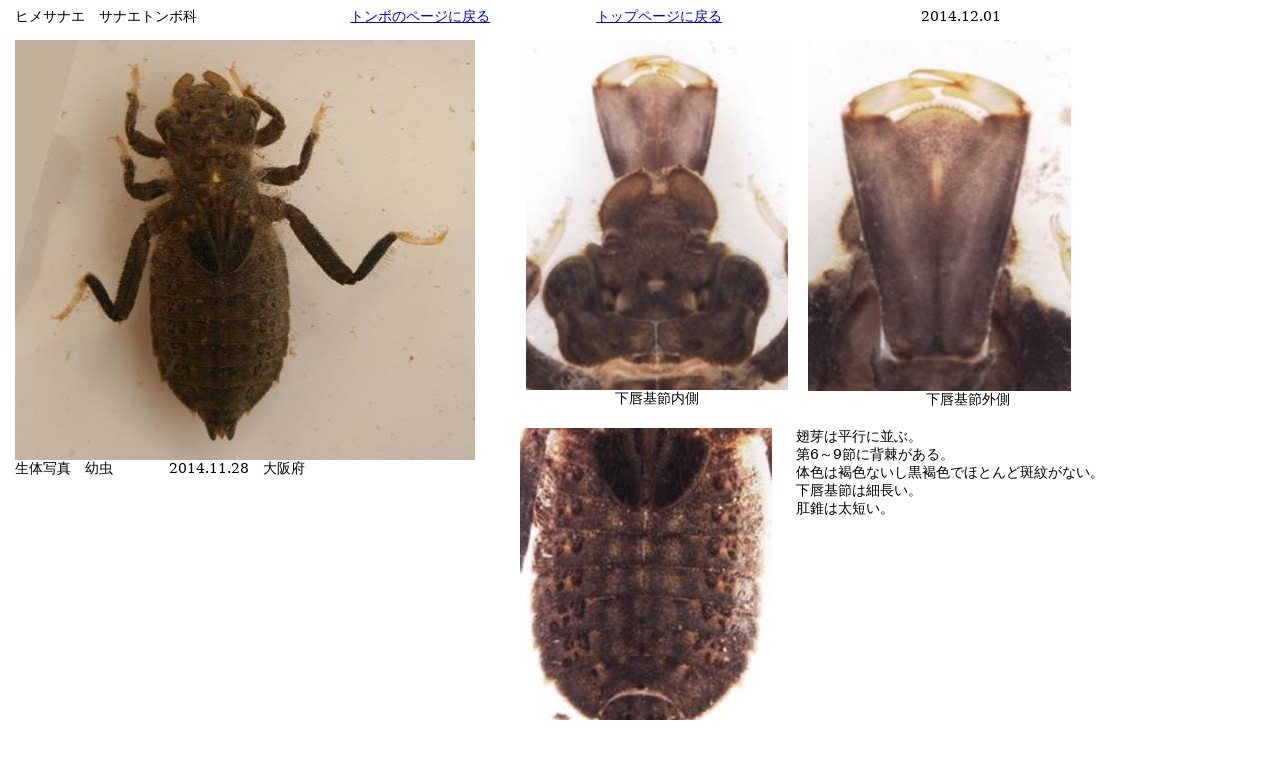

--- FILE ---
content_type: text/html
request_url: https://www.eonet.ne.jp/~suiseikontyu/xhimesanae.htm
body_size: 6938
content:
<html>

<head>
<meta http-equiv=Content-Type content="text/html; charset=shift_jis">
<meta name=Generator content="Microsoft Word 14 (filtered)">
<style>
<!--
 /* Font Definitions */
 @font-face
	{font-family:"ＭＳ 明朝";
	panose-1:2 2 6 9 4 2 5 8 3 4;}
@font-face
	{font-family:Century;
	panose-1:2 4 6 4 5 5 5 2 3 4;}
@font-face
	{font-family:Century;
	panose-1:2 4 6 4 5 5 5 2 3 4;}
@font-face
	{font-family:"ＭＳ Ｐゴシック";
	panose-1:2 11 6 0 7 2 5 8 2 4;}
@font-face
	{font-family:"\@ＭＳ 明朝";
	panose-1:2 2 6 9 4 2 5 8 3 4;}
@font-face
	{font-family:"\@ＭＳ Ｐゴシック";
	panose-1:2 11 6 0 7 2 5 8 2 4;}
 /* Style Definitions */
 p.MsoNormal, li.MsoNormal, div.MsoNormal
	{margin:0mm;
	margin-bottom:.0001pt;
	text-align:justify;
	text-justify:inter-ideograph;
	font-size:10.5pt;
	font-family:"Century","serif";}
a:link, span.MsoHyperlink
	{color:blue;
	text-decoration:underline;}
a:visited, span.MsoHyperlinkFollowed
	{color:purple;
	text-decoration:underline;}
p.MsoAcetate, li.MsoAcetate, div.MsoAcetate
	{mso-style-link:"吹き出し \(文字\)";
	margin:0mm;
	margin-bottom:.0001pt;
	text-align:justify;
	text-justify:inter-ideograph;
	font-size:9.0pt;
	font-family:"Arial","sans-serif";}
span.a
	{mso-style-name:"吹き出し \(文字\)";
	mso-style-link:吹き出し;
	font-family:"Arial","sans-serif";}
p.msochpdefault, li.msochpdefault, div.msochpdefault
	{mso-style-name:msochpdefault;
	margin-right:0mm;
	margin-left:0mm;
	font-size:12.0pt;
	font-family:"Century","serif";}
.MsoChpDefault
	{font-size:10.0pt;
	font-family:"Century","serif";}
@page WordSection1
	{size:595.3pt 841.9pt;
	margin:99.25pt 30.0mm 30.0mm 30.0mm;
	layout-grid:18.0pt;}
div.WordSection1
	{page:WordSection1;}
-->
</style>

</head>

<body lang=JA link=blue vlink=purple style='text-justify-trim:punctuation'>

<div class=WordSection1 style='layout-grid:18.0pt'>

<table class=MsoNormalTable border=0 cellspacing=0 cellpadding=0
 style='border-collapse:collapse'>
 <tr style='height:23.75pt'>
  <td width=283 valign=top style='width:212.25pt;padding:0mm 5.4pt 0mm 5.4pt;
  height:23.75pt'>
  <p class=MsoNormal><span style='font-family:"ＭＳ 明朝","serif"'>ヒメサナエ　サナエトンボ科</span></p>
  </td>
  <td width=265 colspan=2 valign=top style='width:70.0mm;padding:0mm 5.4pt 0mm 5.4pt;
  height:23.75pt'>
  <p class=MsoNormal><span style='font-family:"ＭＳ 明朝","serif"'>　　</span><span
  lang=EN-US><a href="tonbo.html"><span lang=EN-US style='font-family:"ＭＳ 明朝","serif"'><span
  lang=EN-US>トンボのページに戻る</span></span></a></span></p>
  </td>
  <td width=255 colspan=3 valign=top style='width:191.35pt;padding:0mm 5.4pt 0mm 5.4pt;
  height:23.75pt'>
  <p class=MsoNormal><span lang=EN-US><a href="index.html"><span lang=EN-US
  style='font-family:"ＭＳ 明朝","serif"'><span lang=EN-US>トップページに戻る</span></span></a></span></p>
  </td>
  <td width=265 valign=top style='width:198.85pt;padding:0mm 5.4pt 0mm 5.4pt;
  height:23.75pt'>
  <p class=MsoNormal style='text-indent:52.5pt'><span lang=EN-US>2014.12.01</span></p>
  </td>
  <td width=4 style='width:3.0pt;padding:0mm 0mm 0mm 0mm;height:23.75pt'></td>
 </tr>
 <tr style='height:291.1pt'>
  <td width=474 colspan=2 rowspan=2 valign=top style='width:355.8pt;padding:
  0mm 5.4pt 0mm 5.4pt;height:291.1pt'>
  <p class=MsoNormal><span lang=EN-US><img border=0 width=460 height=420
  src="xhimesanae.files/image001.jpg"></span></p>
  <p class=MsoNormal><span style='font-family:"ＭＳ 明朝","serif"'>生体写真　幼虫　　　　</span><span
  lang=EN-US>2014.11.28</span><span style='font-family:"ＭＳ 明朝","serif"'>　大阪府</span></p>
  </td>
  <td width=286 colspan=3 valign=top style='width:214.55pt;padding:0mm 5.4pt 0mm 5.4pt;
  height:291.1pt'>
  <p class=MsoNormal align=center style='text-align:center'><span lang=EN-US><img
  border=0 width=262 height=350 src="xhimesanae.files/image002.jpg"></span></p>
  <p class=MsoNormal align=center style='text-align:center'><span
  style='font-family:"ＭＳ 明朝","serif"'>下唇基節内側</span></p>
  </td>
  <td width=307 colspan=2 valign=top style='width:230.55pt;padding:0mm 5.4pt 0mm 5.4pt;
  height:291.1pt'>
  <p class=MsoNormal><span lang=EN-US><img border=0 width=263 height=351
  src="xhimesanae.files/image003.jpg"></span></p>
  <p class=MsoNormal align=center style='text-align:center'><span
  style='font-family:"ＭＳ 明朝","serif"'>下唇基節外側</span></p>
  </td>
  <td width=4 style='width:3.0pt;padding:0mm 0mm 0mm 0mm;height:291.1pt'></td>
 </tr>
 <tr style='height:64.4pt'>
  <td width=282 colspan=2 rowspan=2 valign=top style='width:211.7pt;padding:
  0mm 5.4pt 0mm 5.4pt;height:64.4pt'>
  <p class=MsoNormal><span lang=EN-US><img border=0 width=252 height=336
  src="xhimesanae.files/image004.jpg"></span></p>
  </td>
  <td width=311 colspan=3 rowspan=2 valign=top style='width:233.4pt;padding:
  0mm 0mm 0mm 0mm;height:64.4pt'>
  <p class=MsoNormal><span style='font-family:"ＭＳ 明朝","serif"'>翅芽は平行に並ぶ。</span></p>
  <p class=MsoNormal><span style='font-family:"ＭＳ 明朝","serif"'>第</span><span
  lang=EN-US>6</span><span style='font-family:"ＭＳ 明朝","serif"'>～</span><span
  lang=EN-US>9</span><span style='font-family:"ＭＳ 明朝","serif"'>節に背棘がある。</span></p>
  <p class=MsoNormal><span style='font-family:"ＭＳ 明朝","serif"'>体色は褐色ないし黒褐色でほとんど斑紋がない。</span></p>
  <p class=MsoNormal><span style='font-family:"ＭＳ 明朝","serif"'>下唇基節は細長い。</span></p>
  <p class=MsoNormal><span style='font-family:"ＭＳ 明朝","serif"'>肛錐は太短い。</span></p>
  <p class=MsoNormal><span lang=EN-US>&nbsp;</span></p>
  </td>
  <td width=4 style='width:3.0pt;padding:0mm 0mm 0mm 0mm;height:64.4pt'></td>
 </tr>
 <tr style='height:77.35pt'>
  <td width=474 colspan=2 valign=top style='width:355.8pt;padding:0mm 5.4pt 0mm 5.4pt;
  height:77.35pt'>
  <p class=MsoNormal><span lang=EN-US>&nbsp;</span></p>
  </td>
  <td width=4 style='width:3.0pt;padding:0mm 0mm 0mm 0mm;height:77.35pt'></td>
 </tr>
 <tr>
  <td width=283 style='width:212.25pt;padding:0mm 0mm 0mm 0mm'></td>
  <td width=191 style='width:143.55pt;padding:0mm 0mm 0mm 0mm'></td>
  <td width=73 style='width:54.9pt;padding:0mm 0mm 0mm 0mm'></td>
  <td width=213 colspan=2 style='width:159.65pt;padding:0mm 0mm 0mm 0mm'></td>
  <td width=42 style='width:31.7pt;padding:0mm 0mm 0mm 0mm'></td>
  <td width=265 style='width:198.85pt;padding:0mm 0mm 0mm 0mm'></td>
  <td width=4 style='width:3.0pt;padding:0mm 0mm 0mm 0mm'>
  <p class=MsoNormal><span lang=EN-US>&nbsp;</span></p>
  </td>
 </tr>
 <tr height=0>
  <td width=283 style='border:none'></td>
  <td width=191 style='border:none'></td>
  <td width=73 style='border:none'></td>
  <td width=199 style='border:none'></td>
  <td width=4 style='border:none'></td>
  <td width=33 style='border:none'></td>
  <td width=244 style='border:none'></td>
  <td width=4 style='border:none'></td>
 </tr>
</table>

<p class=MsoNormal><span lang=EN-US>&nbsp;</span></p>

</div>

</body>

</html>
